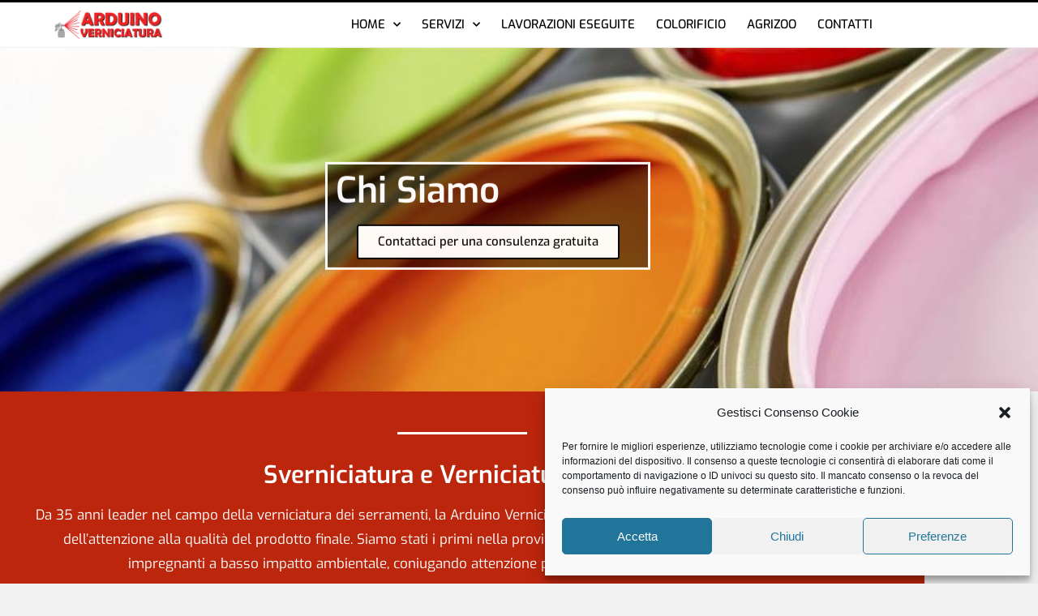

--- FILE ---
content_type: text/css
request_url: https://arduinoverniciatura.it/wp-content/uploads/elementor/css/post-536.css?ver=1768063105
body_size: 1361
content:
.elementor-536 .elementor-element.elementor-element-60379a39:not(.elementor-motion-effects-element-type-background), .elementor-536 .elementor-element.elementor-element-60379a39 > .elementor-motion-effects-container > .elementor-motion-effects-layer{background-image:url("https://arduinoverniciatura.it/wp-content/uploads/2019/11/img.LTExMzE1NTE0MzU.jpeg");background-position:center center;background-repeat:no-repeat;background-size:cover;}.elementor-536 .elementor-element.elementor-element-60379a39 > .elementor-container{max-width:802px;min-height:424px;}.elementor-536 .elementor-element.elementor-element-60379a39{transition:background 0.3s, border 0.3s, border-radius 0.3s, box-shadow 0.3s;}.elementor-536 .elementor-element.elementor-element-60379a39 > .elementor-background-overlay{transition:background 0.3s, border-radius 0.3s, opacity 0.3s;}.elementor-bc-flex-widget .elementor-536 .elementor-element.elementor-element-44c6b130.elementor-column .elementor-widget-wrap{align-items:center;}.elementor-536 .elementor-element.elementor-element-44c6b130.elementor-column.elementor-element[data-element_type="column"] > .elementor-widget-wrap.elementor-element-populated{align-content:center;align-items:center;}.elementor-536 .elementor-element.elementor-element-44c6b130.elementor-column > .elementor-widget-wrap{justify-content:center;}.elementor-536 .elementor-element.elementor-element-44c6b130 > .elementor-element-populated{border-style:solid;border-width:3px 3px 3px 3px;border-color:#ffffff;transition:background 0.3s, border 0.3s, border-radius 0.3s, box-shadow 0.3s;}.elementor-536 .elementor-element.elementor-element-44c6b130 > .elementor-element-populated > .elementor-background-overlay{transition:background 0.3s, border-radius 0.3s, opacity 0.3s;}.elementor-536 .elementor-element.elementor-element-64a4786:not(.elementor-motion-effects-element-type-background) > .elementor-widget-wrap, .elementor-536 .elementor-element.elementor-element-64a4786 > .elementor-widget-wrap > .elementor-motion-effects-container > .elementor-motion-effects-layer{background-color:rgba(0,0,0,0.49);}.elementor-bc-flex-widget .elementor-536 .elementor-element.elementor-element-64a4786.elementor-column .elementor-widget-wrap{align-items:center;}.elementor-536 .elementor-element.elementor-element-64a4786.elementor-column.elementor-element[data-element_type="column"] > .elementor-widget-wrap.elementor-element-populated{align-content:center;align-items:center;}.elementor-536 .elementor-element.elementor-element-64a4786.elementor-column > .elementor-widget-wrap{justify-content:center;}.elementor-536 .elementor-element.elementor-element-64a4786 > .elementor-element-populated{border-style:solid;border-width:3px 3px 3px 3px;border-color:#ffffff;transition:background 0.3s, border 0.3s, border-radius 0.3s, box-shadow 0.3s;}.elementor-536 .elementor-element.elementor-element-64a4786 > .elementor-element-populated > .elementor-background-overlay{transition:background 0.3s, border-radius 0.3s, opacity 0.3s;}.elementor-widget-heading .elementor-heading-title{font-family:var( --e-global-typography-primary-font-family ), Sans-serif;font-weight:var( --e-global-typography-primary-font-weight );color:var( --e-global-color-primary );}.elementor-536 .elementor-element.elementor-element-64b5c49 .elementor-heading-title{font-size:44px;color:#ffffff;}.elementor-widget-button .elementor-button{background-color:var( --e-global-color-accent );font-family:var( --e-global-typography-accent-font-family ), Sans-serif;font-weight:var( --e-global-typography-accent-font-weight );}.elementor-536 .elementor-element.elementor-element-46fe4f77 .elementor-button{background-color:#ffffff;fill:#000000;color:#000000;border-style:solid;border-width:2px 2px 2px 2px;}.elementor-536 .elementor-element.elementor-element-46fe4f77 .elementor-button:hover, .elementor-536 .elementor-element.elementor-element-46fe4f77 .elementor-button:focus{background-color:#bc260d;color:#ffffff;}.elementor-536 .elementor-element.elementor-element-46fe4f77 .elementor-button:hover svg, .elementor-536 .elementor-element.elementor-element-46fe4f77 .elementor-button:focus svg{fill:#ffffff;}.elementor-536 .elementor-element.elementor-element-6796029d{transition:background 0.3s, border 0.3s, border-radius 0.3s, box-shadow 0.3s;}.elementor-536 .elementor-element.elementor-element-6796029d > .elementor-background-overlay{transition:background 0.3s, border-radius 0.3s, opacity 0.3s;}.elementor-536 .elementor-element.elementor-element-7df10c5d:not(.elementor-motion-effects-element-type-background) > .elementor-widget-wrap, .elementor-536 .elementor-element.elementor-element-7df10c5d > .elementor-widget-wrap > .elementor-motion-effects-container > .elementor-motion-effects-layer{background-color:#bc260d;}.elementor-536 .elementor-element.elementor-element-7df10c5d > .elementor-element-populated{transition:background 0.3s, border 0.3s, border-radius 0.3s, box-shadow 0.3s;padding:35px 35px 35px 35px;}.elementor-536 .elementor-element.elementor-element-7df10c5d > .elementor-element-populated > .elementor-background-overlay{transition:background 0.3s, border-radius 0.3s, opacity 0.3s;}.elementor-widget-divider{--divider-color:var( --e-global-color-secondary );}.elementor-widget-divider .elementor-divider__text{color:var( --e-global-color-secondary );font-family:var( --e-global-typography-secondary-font-family ), Sans-serif;font-weight:var( --e-global-typography-secondary-font-weight );}.elementor-widget-divider.elementor-view-stacked .elementor-icon{background-color:var( --e-global-color-secondary );}.elementor-widget-divider.elementor-view-framed .elementor-icon, .elementor-widget-divider.elementor-view-default .elementor-icon{color:var( --e-global-color-secondary );border-color:var( --e-global-color-secondary );}.elementor-widget-divider.elementor-view-framed .elementor-icon, .elementor-widget-divider.elementor-view-default .elementor-icon svg{fill:var( --e-global-color-secondary );}.elementor-536 .elementor-element.elementor-element-3fb59635{--divider-border-style:solid;--divider-color:#ffffff;--divider-border-width:3px;}.elementor-536 .elementor-element.elementor-element-3fb59635 .elementor-divider-separator{width:15%;margin:0 auto;margin-center:0;}.elementor-536 .elementor-element.elementor-element-3fb59635 .elementor-divider{text-align:center;padding-block-start:15px;padding-block-end:15px;}.elementor-536 .elementor-element.elementor-element-59039639{text-align:center;}.elementor-536 .elementor-element.elementor-element-59039639 .elementor-heading-title{font-size:30px;font-weight:600;color:#ffffff;}.elementor-widget-text-editor{font-family:var( --e-global-typography-text-font-family ), Sans-serif;font-weight:var( --e-global-typography-text-font-weight );color:var( --e-global-color-text );}.elementor-widget-text-editor.elementor-drop-cap-view-stacked .elementor-drop-cap{background-color:var( --e-global-color-primary );}.elementor-widget-text-editor.elementor-drop-cap-view-framed .elementor-drop-cap, .elementor-widget-text-editor.elementor-drop-cap-view-default .elementor-drop-cap{color:var( --e-global-color-primary );border-color:var( --e-global-color-primary );}.elementor-536 .elementor-element.elementor-element-59bff951{text-align:center;font-size:17px;color:#ffffff;}.elementor-536 .elementor-element.elementor-element-65176b9f{transition:background 0.3s, border 0.3s, border-radius 0.3s, box-shadow 0.3s;margin-top:0px;margin-bottom:0px;padding:31px 0px 31px 0px;}.elementor-536 .elementor-element.elementor-element-65176b9f > .elementor-background-overlay{transition:background 0.3s, border-radius 0.3s, opacity 0.3s;}.elementor-536 .elementor-element.elementor-element-afe9350:not(.elementor-motion-effects-element-type-background) > .elementor-widget-wrap, .elementor-536 .elementor-element.elementor-element-afe9350 > .elementor-widget-wrap > .elementor-motion-effects-container > .elementor-motion-effects-layer{background-color:#bc260d;}.elementor-536 .elementor-element.elementor-element-afe9350 > .elementor-element-populated{box-shadow:0px 0px 10px 0px rgba(0,0,0,0.5);transition:background 0.3s, border 0.3s, border-radius 0.3s, box-shadow 0.3s;padding:45px 45px 45px 45px;}.elementor-536 .elementor-element.elementor-element-afe9350 > .elementor-element-populated > .elementor-background-overlay{transition:background 0.3s, border-radius 0.3s, opacity 0.3s;}.elementor-536 .elementor-element.elementor-element-4cb504ff:not(.elementor-motion-effects-element-type-background) > .elementor-widget-wrap, .elementor-536 .elementor-element.elementor-element-4cb504ff > .elementor-widget-wrap > .elementor-motion-effects-container > .elementor-motion-effects-layer{background-color:#ffffff;}.elementor-536 .elementor-element.elementor-element-4cb504ff > .elementor-element-populated{transition:background 0.3s, border 0.3s, border-radius 0.3s, box-shadow 0.3s;padding:45px 45px 45px 45px;}.elementor-536 .elementor-element.elementor-element-4cb504ff > .elementor-element-populated > .elementor-background-overlay{transition:background 0.3s, border-radius 0.3s, opacity 0.3s;}.elementor-536 .elementor-element.elementor-element-7f89f30f .elementor-heading-title{font-size:20px;font-weight:600;color:#000000;}.elementor-536 .elementor-element.elementor-element-53f0760f{font-size:17px;color:#000000;}.elementor-536 .elementor-element.elementor-element-cdefea4:not(.elementor-motion-effects-element-type-background) > .elementor-widget-wrap, .elementor-536 .elementor-element.elementor-element-cdefea4 > .elementor-widget-wrap > .elementor-motion-effects-container > .elementor-motion-effects-layer{background-image:url("https://arduinoverniciatura.it/wp-content/uploads/2019/11/img.MTE2NzAyODQxMQ.jpeg");background-position:center center;background-repeat:no-repeat;background-size:cover;}.elementor-bc-flex-widget .elementor-536 .elementor-element.elementor-element-cdefea4.elementor-column .elementor-widget-wrap{align-items:center;}.elementor-536 .elementor-element.elementor-element-cdefea4.elementor-column.elementor-element[data-element_type="column"] > .elementor-widget-wrap.elementor-element-populated{align-content:center;align-items:center;}.elementor-536 .elementor-element.elementor-element-cdefea4 > .elementor-element-populated{transition:background 0.3s, border 0.3s, border-radius 0.3s, box-shadow 0.3s;}.elementor-536 .elementor-element.elementor-element-cdefea4 > .elementor-element-populated > .elementor-background-overlay{transition:background 0.3s, border-radius 0.3s, opacity 0.3s;}.elementor-536 .elementor-element.elementor-element-1a880f64{--spacer-size:50px;}.elementor-536 .elementor-element.elementor-element-432b35b4 > .elementor-container{min-height:0px;}.elementor-536 .elementor-element.elementor-element-432b35b4 > .elementor-background-overlay{opacity:0.5;transition:background 0.3s, border-radius 0.3s, opacity 0.3s;}.elementor-536 .elementor-element.elementor-element-432b35b4{transition:background 0.3s, border 0.3s, border-radius 0.3s, box-shadow 0.3s;padding:0px 0px 0px 0px;}.elementor-536 .elementor-element.elementor-element-81f03a1:not(.elementor-motion-effects-element-type-background) > .elementor-widget-wrap, .elementor-536 .elementor-element.elementor-element-81f03a1 > .elementor-widget-wrap > .elementor-motion-effects-container > .elementor-motion-effects-layer{background-color:#bc1c00;}.elementor-536 .elementor-element.elementor-element-81f03a1 > .elementor-element-populated{transition:background 0.3s, border 0.3s, border-radius 0.3s, box-shadow 0.3s;margin:0px 0px 0px 0px;--e-column-margin-right:0px;--e-column-margin-left:0px;padding:16px 16px 16px 16px;}.elementor-536 .elementor-element.elementor-element-81f03a1 > .elementor-element-populated > .elementor-background-overlay{transition:background 0.3s, border-radius 0.3s, opacity 0.3s;}.elementor-536 .elementor-element.elementor-element-6ee7f90a{text-align:center;font-size:17px;color:#ffffff;}.elementor-536 .elementor-element.elementor-element-b548559{text-align:center;}.elementor-536 .elementor-element.elementor-element-b548559 .elementor-heading-title{font-size:27px;font-weight:500;color:#ffffff;}.elementor-536 .elementor-element.elementor-element-73b9e3c .elementor-button{background-color:#ffffff;fill:#000000;color:#000000;border-style:solid;border-width:2px 2px 2px 2px;}.elementor-536 .elementor-element.elementor-element-73b9e3c .elementor-button:hover, .elementor-536 .elementor-element.elementor-element-73b9e3c .elementor-button:focus{background-color:#bc260d;color:#ffffff;}.elementor-536 .elementor-element.elementor-element-73b9e3c .elementor-button:hover svg, .elementor-536 .elementor-element.elementor-element-73b9e3c .elementor-button:focus svg{fill:#ffffff;}.elementor-536 .elementor-element.elementor-element-174be0b{--divider-border-style:solid;--divider-color:#bc1c00;--divider-border-width:3px;}.elementor-536 .elementor-element.elementor-element-174be0b .elementor-divider-separator{width:15%;margin:0 auto;margin-center:0;}.elementor-536 .elementor-element.elementor-element-174be0b .elementor-divider{text-align:center;padding-block-start:15px;padding-block-end:15px;}@media(max-width:1024px){.elementor-536 .elementor-element.elementor-element-60379a39 > .elementor-container{min-height:380px;}.elementor-536 .elementor-element.elementor-element-b548559 .elementor-heading-title{font-size:26px;}}@media(max-width:767px){.elementor-536 .elementor-element.elementor-element-60379a39 > .elementor-container{min-height:253px;}.elementor-536 .elementor-element.elementor-element-b548559 .elementor-heading-title{font-size:20px;}}

--- FILE ---
content_type: text/css
request_url: https://arduinoverniciatura.it/wp-content/uploads/elementor/css/post-10.css?ver=1767936015
body_size: 1231
content:
.elementor-10 .elementor-element.elementor-element-4716b663 > .elementor-container > .elementor-column > .elementor-widget-wrap{align-content:center;align-items:center;}.elementor-10 .elementor-element.elementor-element-4716b663:not(.elementor-motion-effects-element-type-background), .elementor-10 .elementor-element.elementor-element-4716b663 > .elementor-motion-effects-container > .elementor-motion-effects-layer{background-color:#ffffff;}.elementor-10 .elementor-element.elementor-element-4716b663 > .elementor-container{max-width:1600px;min-height:0px;}.elementor-10 .elementor-element.elementor-element-4716b663{border-style:solid;border-width:3px 0px 0px 0px;border-color:#000000;transition:background 0.3s, border 0.3s, border-radius 0.3s, box-shadow 0.3s;}.elementor-10 .elementor-element.elementor-element-4716b663 > .elementor-background-overlay{transition:background 0.3s, border-radius 0.3s, opacity 0.3s;}.elementor-bc-flex-widget .elementor-10 .elementor-element.elementor-element-6d1aecf4.elementor-column .elementor-widget-wrap{align-items:center;}.elementor-10 .elementor-element.elementor-element-6d1aecf4.elementor-column.elementor-element[data-element_type="column"] > .elementor-widget-wrap.elementor-element-populated{align-content:center;align-items:center;}.elementor-10 .elementor-element.elementor-element-6d1aecf4.elementor-column > .elementor-widget-wrap{justify-content:center;}.elementor-10 .elementor-element.elementor-element-6d1aecf4 > .elementor-element-populated{transition:background 0.3s, border 0.3s, border-radius 0.3s, box-shadow 0.3s;}.elementor-10 .elementor-element.elementor-element-6d1aecf4 > .elementor-element-populated > .elementor-background-overlay{transition:background 0.3s, border-radius 0.3s, opacity 0.3s;}.elementor-widget-icon.elementor-view-stacked .elementor-icon{background-color:var( --e-global-color-primary );}.elementor-widget-icon.elementor-view-framed .elementor-icon, .elementor-widget-icon.elementor-view-default .elementor-icon{color:var( --e-global-color-primary );border-color:var( --e-global-color-primary );}.elementor-widget-icon.elementor-view-framed .elementor-icon, .elementor-widget-icon.elementor-view-default .elementor-icon svg{fill:var( --e-global-color-primary );}.elementor-10 .elementor-element.elementor-element-5ea69407 .elementor-icon-wrapper{text-align:center;}.elementor-10 .elementor-element.elementor-element-5ea69407.elementor-view-stacked .elementor-icon{background-color:#54595f;}.elementor-10 .elementor-element.elementor-element-5ea69407.elementor-view-framed .elementor-icon, .elementor-10 .elementor-element.elementor-element-5ea69407.elementor-view-default .elementor-icon{color:#54595f;border-color:#54595f;}.elementor-10 .elementor-element.elementor-element-5ea69407.elementor-view-framed .elementor-icon, .elementor-10 .elementor-element.elementor-element-5ea69407.elementor-view-default .elementor-icon svg{fill:#54595f;}.elementor-10 .elementor-element.elementor-element-5ea69407 .elementor-icon{font-size:35px;}.elementor-10 .elementor-element.elementor-element-5ea69407 .elementor-icon svg{height:35px;}.elementor-widget-image .widget-image-caption{color:var( --e-global-color-text );font-family:var( --e-global-typography-text-font-family ), Sans-serif;font-weight:var( --e-global-typography-text-font-weight );}.elementor-10 .elementor-element.elementor-element-cabede3 img{width:56%;max-width:55%;}.elementor-widget-nav-menu .elementor-nav-menu .elementor-item{font-family:var( --e-global-typography-primary-font-family ), Sans-serif;font-weight:var( --e-global-typography-primary-font-weight );}.elementor-widget-nav-menu .elementor-nav-menu--main .elementor-item{color:var( --e-global-color-text );fill:var( --e-global-color-text );}.elementor-widget-nav-menu .elementor-nav-menu--main .elementor-item:hover,
					.elementor-widget-nav-menu .elementor-nav-menu--main .elementor-item.elementor-item-active,
					.elementor-widget-nav-menu .elementor-nav-menu--main .elementor-item.highlighted,
					.elementor-widget-nav-menu .elementor-nav-menu--main .elementor-item:focus{color:var( --e-global-color-accent );fill:var( --e-global-color-accent );}.elementor-widget-nav-menu .elementor-nav-menu--main:not(.e--pointer-framed) .elementor-item:before,
					.elementor-widget-nav-menu .elementor-nav-menu--main:not(.e--pointer-framed) .elementor-item:after{background-color:var( --e-global-color-accent );}.elementor-widget-nav-menu .e--pointer-framed .elementor-item:before,
					.elementor-widget-nav-menu .e--pointer-framed .elementor-item:after{border-color:var( --e-global-color-accent );}.elementor-widget-nav-menu{--e-nav-menu-divider-color:var( --e-global-color-text );}.elementor-widget-nav-menu .elementor-nav-menu--dropdown .elementor-item, .elementor-widget-nav-menu .elementor-nav-menu--dropdown  .elementor-sub-item{font-family:var( --e-global-typography-accent-font-family ), Sans-serif;font-weight:var( --e-global-typography-accent-font-weight );}.elementor-10 .elementor-element.elementor-element-745e151b .elementor-menu-toggle{margin-right:auto;background-color:#ffffff;border-width:0px;border-radius:0px;}.elementor-10 .elementor-element.elementor-element-745e151b .elementor-nav-menu .elementor-item{font-size:15px;font-weight:500;text-transform:uppercase;}.elementor-10 .elementor-element.elementor-element-745e151b .elementor-nav-menu--main .elementor-item{color:#000000;fill:#000000;padding-left:13px;padding-right:13px;padding-top:7px;padding-bottom:7px;}.elementor-10 .elementor-element.elementor-element-745e151b .elementor-nav-menu--main .elementor-item:hover,
					.elementor-10 .elementor-element.elementor-element-745e151b .elementor-nav-menu--main .elementor-item.elementor-item-active,
					.elementor-10 .elementor-element.elementor-element-745e151b .elementor-nav-menu--main .elementor-item.highlighted,
					.elementor-10 .elementor-element.elementor-element-745e151b .elementor-nav-menu--main .elementor-item:focus{color:#000000;fill:#000000;}.elementor-10 .elementor-element.elementor-element-745e151b .elementor-nav-menu--main:not(.e--pointer-framed) .elementor-item:before,
					.elementor-10 .elementor-element.elementor-element-745e151b .elementor-nav-menu--main:not(.e--pointer-framed) .elementor-item:after{background-color:#000000;}.elementor-10 .elementor-element.elementor-element-745e151b .e--pointer-framed .elementor-item:before,
					.elementor-10 .elementor-element.elementor-element-745e151b .e--pointer-framed .elementor-item:after{border-color:#000000;}.elementor-10 .elementor-element.elementor-element-745e151b .elementor-nav-menu--main .elementor-item.elementor-item-active{color:#000000;}.elementor-10 .elementor-element.elementor-element-745e151b .elementor-nav-menu--main:not(.e--pointer-framed) .elementor-item.elementor-item-active:before,
					.elementor-10 .elementor-element.elementor-element-745e151b .elementor-nav-menu--main:not(.e--pointer-framed) .elementor-item.elementor-item-active:after{background-color:#000000;}.elementor-10 .elementor-element.elementor-element-745e151b .e--pointer-framed .elementor-item.elementor-item-active:before,
					.elementor-10 .elementor-element.elementor-element-745e151b .e--pointer-framed .elementor-item.elementor-item-active:after{border-color:#000000;}.elementor-10 .elementor-element.elementor-element-745e151b .elementor-nav-menu--dropdown a, .elementor-10 .elementor-element.elementor-element-745e151b .elementor-menu-toggle{color:#ffffff;fill:#ffffff;}.elementor-10 .elementor-element.elementor-element-745e151b .elementor-nav-menu--dropdown{background-color:#7a7a7a;}.elementor-10 .elementor-element.elementor-element-745e151b .elementor-nav-menu--dropdown a.elementor-item-active{background-color:#54595f;}.elementor-10 .elementor-element.elementor-element-745e151b .elementor-nav-menu--dropdown .elementor-item, .elementor-10 .elementor-element.elementor-element-745e151b .elementor-nav-menu--dropdown  .elementor-sub-item{font-family:"Yanone Kaffeesatz", Sans-serif;font-size:13px;letter-spacing:1.4px;}.elementor-10 .elementor-element.elementor-element-745e151b .elementor-nav-menu--main .elementor-nav-menu--dropdown, .elementor-10 .elementor-element.elementor-element-745e151b .elementor-nav-menu__container.elementor-nav-menu--dropdown{box-shadow:0px 0px 10px 0px rgba(0,0,0,0.5);}.elementor-10 .elementor-element.elementor-element-745e151b .elementor-nav-menu--dropdown a{padding-left:63px;padding-right:63px;padding-top:14px;padding-bottom:14px;}.elementor-10 .elementor-element.elementor-element-745e151b .elementor-nav-menu--main > .elementor-nav-menu > li > .elementor-nav-menu--dropdown, .elementor-10 .elementor-element.elementor-element-745e151b .elementor-nav-menu__container.elementor-nav-menu--dropdown{margin-top:2px !important;}.elementor-10 .elementor-element.elementor-element-745e151b div.elementor-menu-toggle{color:#000000;}.elementor-10 .elementor-element.elementor-element-745e151b div.elementor-menu-toggle svg{fill:#000000;}.elementor-10 .elementor-element.elementor-element-745e151b{--nav-menu-icon-size:25px;}.elementor-theme-builder-content-area{height:400px;}.elementor-location-header:before, .elementor-location-footer:before{content:"";display:table;clear:both;}@media(max-width:1024px){.elementor-10 .elementor-element.elementor-element-4716b663{padding:10px 10px 10px 10px;}.elementor-10 .elementor-element.elementor-element-5ea69407 .elementor-icon-wrapper{text-align:end;}.elementor-10 .elementor-element.elementor-element-745e151b .elementor-nav-menu--dropdown .elementor-item, .elementor-10 .elementor-element.elementor-element-745e151b .elementor-nav-menu--dropdown  .elementor-sub-item{font-size:20px;}.elementor-10 .elementor-element.elementor-element-745e151b .elementor-nav-menu--dropdown a{padding-left:7px;padding-right:7px;padding-top:23px;padding-bottom:23px;}.elementor-10 .elementor-element.elementor-element-745e151b .elementor-nav-menu--main > .elementor-nav-menu > li > .elementor-nav-menu--dropdown, .elementor-10 .elementor-element.elementor-element-745e151b .elementor-nav-menu__container.elementor-nav-menu--dropdown{margin-top:13px !important;}}@media(max-width:767px){.elementor-10 .elementor-element.elementor-element-4716b663{padding:20px 20px 20px 20px;}.elementor-10 .elementor-element.elementor-element-6d1aecf4{width:14%;}.elementor-10 .elementor-element.elementor-element-5ea69407 .elementor-icon-wrapper{text-align:end;}.elementor-10 .elementor-element.elementor-element-5e4f5c75{width:68%;}.elementor-10 .elementor-element.elementor-element-cabede3 img{width:64%;max-width:62%;}.elementor-10 .elementor-element.elementor-element-6fa4ddcd{width:18%;}}@media(min-width:768px){.elementor-10 .elementor-element.elementor-element-6d1aecf4{width:3.125%;}.elementor-10 .elementor-element.elementor-element-5e4f5c75{width:21.053%;}.elementor-10 .elementor-element.elementor-element-6fa4ddcd{width:75.818%;}}@media(max-width:1024px) and (min-width:768px){.elementor-10 .elementor-element.elementor-element-6d1aecf4{width:27%;}.elementor-10 .elementor-element.elementor-element-5e4f5c75{width:51%;}.elementor-10 .elementor-element.elementor-element-6fa4ddcd{width:20%;}}

--- FILE ---
content_type: text/css
request_url: https://arduinoverniciatura.it/wp-content/uploads/elementor/css/post-12.css?ver=1767936015
body_size: 1130
content:
.elementor-12 .elementor-element.elementor-element-7857e7bb:not(.elementor-motion-effects-element-type-background), .elementor-12 .elementor-element.elementor-element-7857e7bb > .elementor-motion-effects-container > .elementor-motion-effects-layer{background-color:#2a2a2a;}.elementor-12 .elementor-element.elementor-element-7857e7bb > .elementor-container{min-height:0px;}.elementor-12 .elementor-element.elementor-element-7857e7bb > .elementor-background-overlay{opacity:0.6;transition:background 0.3s, border-radius 0.3s, opacity 0.3s;}.elementor-12 .elementor-element.elementor-element-7857e7bb{transition:background 0.3s, border 0.3s, border-radius 0.3s, box-shadow 0.3s;padding:0px 0px 0px 0px;}.elementor-widget-icon-list .elementor-icon-list-item:not(:last-child):after{border-color:var( --e-global-color-text );}.elementor-widget-icon-list .elementor-icon-list-icon i{color:var( --e-global-color-primary );}.elementor-widget-icon-list .elementor-icon-list-icon svg{fill:var( --e-global-color-primary );}.elementor-widget-icon-list .elementor-icon-list-item > .elementor-icon-list-text, .elementor-widget-icon-list .elementor-icon-list-item > a{font-family:var( --e-global-typography-text-font-family ), Sans-serif;font-weight:var( --e-global-typography-text-font-weight );}.elementor-widget-icon-list .elementor-icon-list-text{color:var( --e-global-color-secondary );}.elementor-12 .elementor-element.elementor-element-26520b2 > .elementor-widget-container{padding:0px 0px 0px 0px;}.elementor-12 .elementor-element.elementor-element-26520b2 .elementor-icon-list-icon i{color:#ffffff;transition:color 0.3s;}.elementor-12 .elementor-element.elementor-element-26520b2 .elementor-icon-list-icon svg{fill:#ffffff;transition:fill 0.3s;}.elementor-12 .elementor-element.elementor-element-26520b2{--e-icon-list-icon-size:14px;--icon-vertical-offset:0px;}.elementor-12 .elementor-element.elementor-element-26520b2 .elementor-icon-list-text{color:#ffffff;transition:color 0.3s;}.elementor-12 .elementor-element.elementor-element-c96c839 .elementor-icon-list-item:not(:last-child):after{content:"";border-color:#ffffff;}.elementor-12 .elementor-element.elementor-element-c96c839 .elementor-icon-list-items:not(.elementor-inline-items) .elementor-icon-list-item:not(:last-child):after{border-block-start-style:solid;border-block-start-width:5px;}.elementor-12 .elementor-element.elementor-element-c96c839 .elementor-icon-list-items.elementor-inline-items .elementor-icon-list-item:not(:last-child):after{border-inline-start-style:solid;}.elementor-12 .elementor-element.elementor-element-c96c839 .elementor-inline-items .elementor-icon-list-item:not(:last-child):after{border-inline-start-width:5px;}.elementor-12 .elementor-element.elementor-element-c96c839 .elementor-icon-list-icon i{color:#ffffff;transition:color 0.3s;}.elementor-12 .elementor-element.elementor-element-c96c839 .elementor-icon-list-icon svg{fill:#ffffff;transition:fill 0.3s;}.elementor-12 .elementor-element.elementor-element-c96c839{--e-icon-list-icon-size:19px;--icon-vertical-offset:0px;}.elementor-12 .elementor-element.elementor-element-c96c839 .elementor-icon-list-text{color:#ffffff;transition:color 0.3s;}.elementor-12 .elementor-element.elementor-element-fb57d1b:not(.elementor-motion-effects-element-type-background), .elementor-12 .elementor-element.elementor-element-fb57d1b > .elementor-motion-effects-container > .elementor-motion-effects-layer{background-color:#2a2a2a;}.elementor-12 .elementor-element.elementor-element-fb57d1b{transition:background 0.3s, border 0.3s, border-radius 0.3s, box-shadow 0.3s;}.elementor-12 .elementor-element.elementor-element-fb57d1b > .elementor-background-overlay{transition:background 0.3s, border-radius 0.3s, opacity 0.3s;}.elementor-bc-flex-widget .elementor-12 .elementor-element.elementor-element-aeaa2fd.elementor-column .elementor-widget-wrap{align-items:center;}.elementor-12 .elementor-element.elementor-element-aeaa2fd.elementor-column.elementor-element[data-element_type="column"] > .elementor-widget-wrap.elementor-element-populated{align-content:center;align-items:center;}.elementor-12 .elementor-element.elementor-element-aeaa2fd.elementor-column > .elementor-widget-wrap{justify-content:center;}.elementor-12 .elementor-element.elementor-element-aeaa2fd > .elementor-element-populated{margin:0px 0px 0px 0px;--e-column-margin-right:0px;--e-column-margin-left:0px;}.elementor-widget-heading .elementor-heading-title{font-family:var( --e-global-typography-primary-font-family ), Sans-serif;font-weight:var( --e-global-typography-primary-font-weight );color:var( --e-global-color-primary );}.elementor-12 .elementor-element.elementor-element-73e8207 > .elementor-widget-container{margin:0px 0px 0px 0px;padding:0px 0px 0px 0px;}.elementor-12 .elementor-element.elementor-element-73e8207 .elementor-heading-title{color:#ffffff;}.elementor-12 .elementor-element.elementor-element-c179ba3 .elementor-icon-list-icon i{color:#ffffff;transition:color 0.3s;}.elementor-12 .elementor-element.elementor-element-c179ba3 .elementor-icon-list-icon svg{fill:#ffffff;transition:fill 0.3s;}.elementor-12 .elementor-element.elementor-element-c179ba3{--e-icon-list-icon-size:14px;--icon-vertical-offset:0px;}.elementor-12 .elementor-element.elementor-element-c179ba3 .elementor-icon-list-text{color:#ffffff;transition:color 0.3s;}.elementor-12 .elementor-element.elementor-element-ed6d197 .elementor-icon-list-icon i{color:#ffffff;transition:color 0.3s;}.elementor-12 .elementor-element.elementor-element-ed6d197 .elementor-icon-list-icon svg{fill:#ffffff;transition:fill 0.3s;}.elementor-12 .elementor-element.elementor-element-ed6d197{--e-icon-list-icon-size:14px;--icon-vertical-offset:0px;}.elementor-12 .elementor-element.elementor-element-ed6d197 .elementor-icon-list-text{color:#ffffff;transition:color 0.3s;}.elementor-bc-flex-widget .elementor-12 .elementor-element.elementor-element-18aff9e.elementor-column .elementor-widget-wrap{align-items:center;}.elementor-12 .elementor-element.elementor-element-18aff9e.elementor-column.elementor-element[data-element_type="column"] > .elementor-widget-wrap.elementor-element-populated{align-content:center;align-items:center;}.elementor-12 .elementor-element.elementor-element-18aff9e.elementor-column > .elementor-widget-wrap{justify-content:center;}.elementor-widget-text-editor{font-family:var( --e-global-typography-text-font-family ), Sans-serif;font-weight:var( --e-global-typography-text-font-weight );color:var( --e-global-color-text );}.elementor-widget-text-editor.elementor-drop-cap-view-stacked .elementor-drop-cap{background-color:var( --e-global-color-primary );}.elementor-widget-text-editor.elementor-drop-cap-view-framed .elementor-drop-cap, .elementor-widget-text-editor.elementor-drop-cap-view-default .elementor-drop-cap{color:var( --e-global-color-primary );border-color:var( --e-global-color-primary );}.elementor-12 .elementor-element.elementor-element-bd22d4d > .elementor-widget-container{padding:0px 0px 0px 0px;}.elementor-12 .elementor-element.elementor-element-bd22d4d{text-align:center;font-size:14px;line-height:0.4em;color:#ffffff;}.elementor-bc-flex-widget .elementor-12 .elementor-element.elementor-element-b907d23.elementor-column .elementor-widget-wrap{align-items:center;}.elementor-12 .elementor-element.elementor-element-b907d23.elementor-column.elementor-element[data-element_type="column"] > .elementor-widget-wrap.elementor-element-populated{align-content:center;align-items:center;}.elementor-12 .elementor-element.elementor-element-b907d23.elementor-column > .elementor-widget-wrap{justify-content:center;}.elementor-12 .elementor-element.elementor-element-1f10a23 .elementor-heading-title{color:#ffffff;}.elementor-12 .elementor-element.elementor-element-929adfb .elementor-icon-list-icon i{color:#ffffff;transition:color 0.3s;}.elementor-12 .elementor-element.elementor-element-929adfb .elementor-icon-list-icon svg{fill:#ffffff;transition:fill 0.3s;}.elementor-12 .elementor-element.elementor-element-929adfb{--e-icon-list-icon-size:14px;--icon-vertical-offset:0px;}.elementor-12 .elementor-element.elementor-element-929adfb .elementor-icon-list-text{color:#ffffff;transition:color 0.3s;}.elementor-12 .elementor-element.elementor-element-e7ad7c8 .elementor-icon-list-icon i{color:#ffffff;transition:color 0.3s;}.elementor-12 .elementor-element.elementor-element-e7ad7c8 .elementor-icon-list-icon svg{fill:#ffffff;transition:fill 0.3s;}.elementor-12 .elementor-element.elementor-element-e7ad7c8{--e-icon-list-icon-size:14px;--icon-vertical-offset:0px;}.elementor-12 .elementor-element.elementor-element-e7ad7c8 .elementor-icon-list-text{color:#ffffff;transition:color 0.3s;}.elementor-12 .elementor-element.elementor-element-397270d:not(.elementor-motion-effects-element-type-background), .elementor-12 .elementor-element.elementor-element-397270d > .elementor-motion-effects-container > .elementor-motion-effects-layer{background-color:#252525;}.elementor-12 .elementor-element.elementor-element-397270d > .elementor-container{min-height:0px;}.elementor-12 .elementor-element.elementor-element-397270d > .elementor-background-overlay{opacity:0.6;transition:background 0.3s, border-radius 0.3s, opacity 0.3s;}.elementor-12 .elementor-element.elementor-element-397270d{transition:background 0.3s, border 0.3s, border-radius 0.3s, box-shadow 0.3s;padding:0px 0px 0px 0px;}.elementor-12 .elementor-element.elementor-element-1b6a14c > .elementor-widget-container{padding:0px 0px 0px 0px;}.elementor-12 .elementor-element.elementor-element-1b6a14c .elementor-icon-list-icon i{color:#ffffff;transition:color 0.3s;}.elementor-12 .elementor-element.elementor-element-1b6a14c .elementor-icon-list-icon svg{fill:#ffffff;transition:fill 0.3s;}.elementor-12 .elementor-element.elementor-element-1b6a14c{--e-icon-list-icon-size:14px;--icon-vertical-offset:0px;}.elementor-12 .elementor-element.elementor-element-1b6a14c .elementor-icon-list-text{color:#ffffff;transition:color 0.3s;}.elementor-12 .elementor-element.elementor-element-74efd78 > .elementor-widget-container{padding:0px 0px 0px 0px;}.elementor-12 .elementor-element.elementor-element-74efd78 .elementor-icon-list-icon i{color:#ffffff;transition:color 0.3s;}.elementor-12 .elementor-element.elementor-element-74efd78 .elementor-icon-list-icon svg{fill:#ffffff;transition:fill 0.3s;}.elementor-12 .elementor-element.elementor-element-74efd78{--e-icon-list-icon-size:14px;--icon-vertical-offset:0px;}.elementor-12 .elementor-element.elementor-element-74efd78 .elementor-icon-list-text{color:#ffffff;transition:color 0.3s;}.elementor-12 .elementor-element.elementor-element-f9486ee > .elementor-widget-container{padding:0px 0px 0px 0px;}.elementor-12 .elementor-element.elementor-element-f9486ee .elementor-icon-list-icon i{color:#ffffff;transition:color 0.3s;}.elementor-12 .elementor-element.elementor-element-f9486ee .elementor-icon-list-icon svg{fill:#ffffff;transition:fill 0.3s;}.elementor-12 .elementor-element.elementor-element-f9486ee{--e-icon-list-icon-size:14px;--icon-vertical-offset:0px;}.elementor-12 .elementor-element.elementor-element-f9486ee .elementor-icon-list-item > .elementor-icon-list-text, .elementor-12 .elementor-element.elementor-element-f9486ee .elementor-icon-list-item > a{font-family:"Expletus Sans", Sans-serif;font-style:italic;}.elementor-12 .elementor-element.elementor-element-f9486ee .elementor-icon-list-text{color:#ffffff;transition:color 0.3s;}.elementor-theme-builder-content-area{height:400px;}.elementor-location-header:before, .elementor-location-footer:before{content:"";display:table;clear:both;}@media(min-width:768px){.elementor-12 .elementor-element.elementor-element-aeaa2fd{width:21.071%;}.elementor-12 .elementor-element.elementor-element-18aff9e{width:55.179%;}.elementor-12 .elementor-element.elementor-element-b907d23{width:23.749%;}}@media(max-width:767px){.elementor-12 .elementor-element.elementor-element-7857e7bb{padding:10px 20px 10px 20px;}.elementor-12 .elementor-element.elementor-element-370c9bb8 > .elementor-element-populated{padding:0px 0px 0px 0px;}.elementor-12 .elementor-element.elementor-element-bd22d4d > .elementor-widget-container{margin:0px 0px 0px 0px;padding:0px 0px 0px 0px;}.elementor-12 .elementor-element.elementor-element-bd22d4d{font-size:14px;line-height:1em;letter-spacing:0.2px;}.elementor-12 .elementor-element.elementor-element-397270d{padding:10px 20px 10px 20px;}.elementor-12 .elementor-element.elementor-element-440428c > .elementor-element-populated{padding:0px 0px 0px 0px;}.elementor-12 .elementor-element.elementor-element-a878dbe > .elementor-element-populated{padding:0px 0px 0px 0px;}.elementor-12 .elementor-element.elementor-element-fda05c4 > .elementor-element-populated{padding:0px 0px 0px 0px;}}